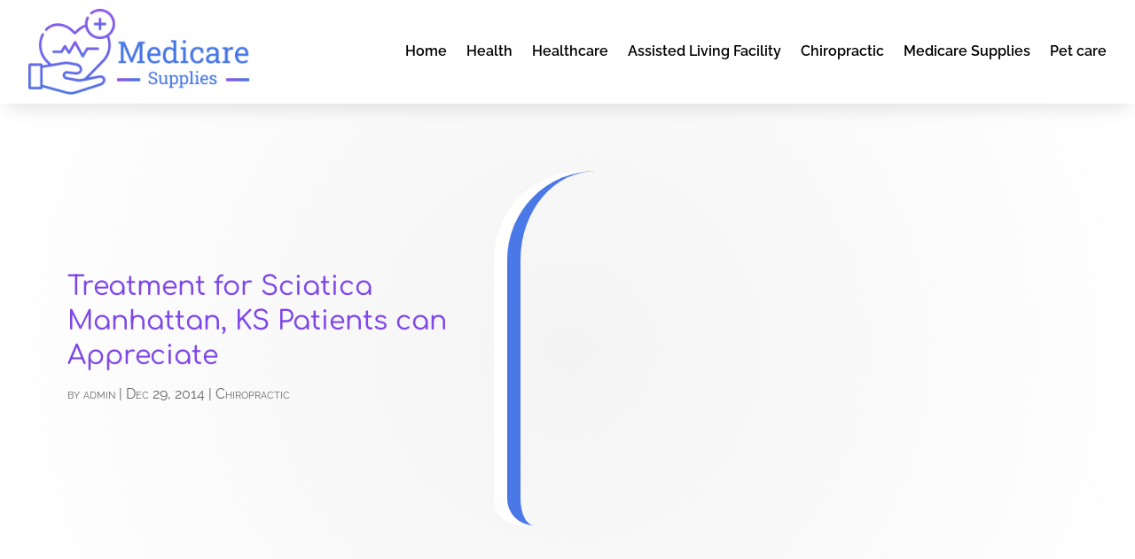

--- FILE ---
content_type: text/css
request_url: https://medicaresupplies.org/wp-content/plugins/divi-pixel/dist/public/css/general.min.css?ver=2.29.2
body_size: 51807
content:
[class*="dipi_"].et_pb_module .et_pb_button{-webkit-transition:all .2s ease !important;transition:all .2s ease !important}.et-db #et-boc .et-fb-modules-list ul>li[class^="dipi_"]:before{color:white}.et-db #et-boc .et-fb-modules-list ul>li[class^="dipi_"]{background-color:#2c3d49 !important;color:white !important;overflow:visible !important;padding-left:0;padding-right:0;text-align:center}.et-db #et-boc .et-fb-modules-list ul>li[class^="dipi_"] span{font-size:10px !important}.et-db #et-boc .et-fb-modules-list ul>li[class^="dipi_"] .et-fb-icon.et-fb-icon--svg{width:18px !important;min-width:18px !important;height:18px !important;margin:-3px auto 5px auto !important}.dipi-related-articles{padding:25px 0}.dipi-related-section-articles-title{text-align:center;margin-bottom:25px;-webkit-transition:all .5s ease-in-out;transition:all .5s ease-in-out;padding-right:30px}.dipi-related-articles-row{display:-webkit-box;display:-webkit-flex;display:-ms-flexbox;display:flex;-webkit-box-flex:1;-webkit-flex:1 1 auto;-ms-flex:1 1 auto;flex:1 1 auto}.dipi-related-articles-row.et_pb_row{padding:1% 0 1%}.dipi-related-article-column{display:block;margin-bottom:25px;position:relative;overflow:hidden;border-style:solid;-webkit-transition-duration:.6s;transition-duration:.6s}.dipi-related-article-column:hover{-webkit-transition-duration:.6s;transition-duration:.6s}.dipi-column-2{width:46%;margin-right:4%}.dipi-column-3{width:30%;margin-right:5%}.dipi-column-4{width:21.25%;margin-right:5%}@media (min-width: 981px){.dipi-column-2{width:48.5%}.dipi-column-3{width:31.333%}.dipi-column-4{width:22.75%}}@media (min-width: 981px){.dipi-column-2,.dipi-column-3,.dipi-column-4{margin-right:3%}}@media (max-width: 767px){.dipi-column-2{width:100%;margin-right:0}.dipi-column-3{width:100%;margin-right:0}.dipi-column-4{width:100%;margin-right:0}.dipi-related-articles-row{-webkit-box-orient:horizontal;-webkit-box-direction:normal;-webkit-flex-flow:row wrap;-ms-flex-flow:row wrap;flex-flow:row wrap}}.dipi-related-articles-row .dipi-column-2:last-child{margin-right:0 !important}.dipi-related-articles-row .dipi-column-3:last-child{margin-right:0 !important}.dipi-related-articles-row .dipi-column-4:last-child{margin-right:0 !important}.dipi-related-article-content{overflow:hidden;position:relative;height:100%}.dipi-related-article-thumb-wrap{overflow:hidden}.dipi-related-article-thumb{overflow:hidden;position:relative;-webkit-transition:all 1s ease-in-out;transition:all 1s ease-in-out}.dipi-related-article-thumb img{-o-object-fit:cover;object-fit:cover;-webkit-transform-origin:center bottom 0;transform-origin:center bottom 0;-webkit-box-shadow:0 10px 100px #e1edf9;box-shadow:0 10px 100px #e1edf9;display:block;position:relative;overflow:hidden;max-width:100%;min-height:auto}.dipi-related-article-bottom{display:-webkit-box;display:-webkit-flex;display:-ms-flexbox;display:flex;-webkit-box-align:center;-webkit-align-items:center;-ms-flex-align:center;align-items:center}.dipi-related-article-bottom.dipi-content-over-image{bottom:0;position:absolute;width:100%;background:rgba(0,0,0,0) -webkit-gradient(linear, left top, left bottom, from(rgba(0,0,0,0)), to(rgba(0,0,0,0.6))) repeat scroll 0 0;background:rgba(0,0,0,0) linear-gradient(to bottom, rgba(0,0,0,0) 0%, rgba(0,0,0,0.6) 100%) repeat scroll 0 0}.dipi-related-article-bottom.dipi-content-over-image .dipi-related-article-title{padding-left:15px;padding-top:20px;padding-bottom:15px}.dipi-related-article-bottom .dipi-related-article-arrow{position:absolute;right:5px;bottom:10px;padding:0 10px}.dipi-readmore-arrow:hover:before,.dipi-related-article-arrow-hover .dipi-readmore-arrow:before,.dipi-readmore-arrow:before{-webkit-transition-duration:.6s;transition-duration:.6s}.dipi-content-bottom-image{padding:15px 10px;width:100%}.dipi-related-article-thumb .dipi-image-overlay{position:absolute;top:0;left:0;width:100%;height:100%;display:block;height:100%;background:rgba(0,0,0,0.1)}.dipi-related-article-title{-webkit-transition:all .6s ease-in-out;transition:all .6s ease-in-out;font-size:16px;font-weight:500;line-height:inherit;padding:0}.dipi-content-over-image .dipi-related-article-title{color:#fff;text-shadow:0 4px 10px rgba(7,15,27,0.4)}.dipi-icon-always,.dipi-icon-hideonhover{-webkit-transition:all .6s ease-in-out;transition:all .6s ease-in-out;opacity:1}.dipi-icon-onhover{opacity:0;-webkit-transition:all .6s ease-in-out;transition:all .6s ease-in-out;-webkit-transform:translateX(-5px);transform:translateX(-5px)}.dipi-related-article-column:hover .dipi-icon-onhover,.dipi-icon-onhover.dipi-related-article-arrow-hover{opacity:1;-webkit-transition:all .6s ease-in-out;transition:all .6s ease-in-out;-webkit-transform:translateX(0px);transform:translateX(0px)}.dipi-related-article-column:hover .dipi-icon-hideonhover,.dipi-icon-hideonhover.dipi-related-article-arrow-hover{-webkit-transition:all .6s ease-in-out;transition:all .6s ease-in-out;opacity:0;-webkit-transform:translateX(-5px);transform:translateX(-5px)}.dipi-readmore-arrow:before{margin-left:15px;content:"\24"}.dipi-content-over-image .dipi-readmore-arrow:before{color:#fff}.dipi-content-bottom-image .dipi-readmore-arrow:before{color:#000}.dipi-related-article-column.dipi-zoom-in{-webkit-transition-duration:.6s;transition-duration:.6s;-webkit-transform:scale(1);transform:scale(1)}.dipi-related-article-column.dipi-zoom-in:hover{-webkit-transition-duration:.6s;transition-duration:.6s;-webkit-transform:scale(1.05);transform:scale(1.05)}.dipi-related-article-column.dipi-zoom-out{-webkit-transition-duration:.6s;transition-duration:.6s;-webkit-transform:scale(1);transform:scale(1)}.dipi-related-article-column.dipi-zoom-out:hover{-webkit-transition-duration:.6s;transition-duration:.6s;-webkit-transform:scale(0.95);transform:scale(0.95)}.dipi-related-article-column.dipi-move-up{-webkit-transition-property:all;transition-property:all;-webkit-transition-duration:.6s;transition-duration:.6s}.dipi-related-article-column.dipi-move-up:hover{-webkit-transition-duration:.6s;transition-duration:.6s;-webkit-transform:translateY(-8px);transform:translateY(-8px)}body.dipi-hide-bottom-bar #footer-bottom{display:none}body.dipi-fixed-footer .fixed-footer{position:fixed;width:100%;bottom:0;z-index:2}body.dipi-reveal-footer .reveal-footer{z-index:-1;position:fixed;bottom:0;width:100%}body.dipi-reveal-footer #et-main-area{overflow-x:hidden;background:#fff}.dipi-social-icon-zoom{-webkit-transform:scale(1);transform:scale(1);-webkit-transition-duration:0.6s;transition-duration:0.6s}.dipi-social-icon-zoom:hover{-webkit-transform:scale(1.2);transform:scale(1.2);-webkit-transition-duration:0.6s;transition-duration:0.6s}.dipi-social-icon-slideup{-webkit-transition-duration:0.6s;transition-duration:0.6s}.dipi-social-icon-slideup:hover{-webkit-transition-duration:0.6s;transition-duration:0.6s;-webkit-transform:translateY(-5px);transform:translateY(-5px)}.dipi-social-icon-rotate{-webkit-transition-duration:0.6s;transition-duration:0.6s;-webkit-transform:rotate(0deg);transform:rotate(0deg)}.dipi-social-icon-rotate:hover{-webkit-transform:rotate(360deg);transform:rotate(360deg)}.dipi-social-icon-box{-webkit-transition:all .5s ease-in-out;transition:all .5s ease-in-out;padding:20px;display:-webkit-box;display:-webkit-flex;display:-ms-flexbox;display:flex;-webkit-box-align:center;-webkit-align-items:center;-ms-flex-align:center;align-items:center}.dipi-hover-underline-animation{display:inline-block;position:relative;color:#0087ca}.dipi-hover-underline-animation::after{content:'';position:absolute;width:100%;-webkit-transform:scaleX(0);transform:scaleX(0);height:2px;bottom:0;left:0;background-color:#0087ca;-webkit-transform-origin:bottom right;transform-origin:bottom right;-webkit-transition:-webkit-transform 0.6s ease-in-out;transition:-webkit-transform 0.6s ease-in-out;transition:transform 0.6s ease-in-out;transition:transform 0.6s ease-in-out, -webkit-transform 0.6s ease-in-out}.dipi-hover-underline-animation:hover::after{-webkit-transform:scaleX(1);transform:scaleX(1);-webkit-transform-origin:bottom left;transform-origin:bottom left}body.dipi-header-underline #main-header{-webkit-box-shadow:none !important;box-shadow:none !important}@media (min-width: 981px){body.dipi-remove-sidebar.archive #sidebar,body.dipi-remove-sidebar.blog #sidebar{display:none}body.dipi-remove-sidebar.archive #left-area,body.dipi-remove-sidebar.blog #left-area{width:100%;padding:23px 0px 0px !important;float:none !important}body.dipi-remove-sidebar.archive #main-content .container:before,body.dipi-remove-sidebar.blog #main-content .container:before{width:0px !important;background:none !important}}body.dipi-remove-sidebar-line #main-content .container:before{width:0px !important;background:none !important}body.dipi-zoom-logo .logo_container a #logo,body.dipi-zoom-logo .et_pb_menu__logo{-webkit-transform:scale(1);transform:scale(1);-webkit-transition:all .6s ease-in-out;transition:all .6s ease-in-out}body.dipi-zoom-logo .logo_container a:hover #logo,body.dipi-zoom-logo .et_pb_menu__logo:hover{-webkit-transform:scale(1.1);transform:scale(1.1)}.dipi-author-section{padding:30px 0 !important;position:relative;margin-top:10px}.dipi-author-row{display:-webkit-box;display:-webkit-flex;display:-ms-flexbox;display:flex;-webkit-box-orient:horizontal;-webkit-box-direction:normal;-webkit-flex-direction:row;-ms-flex-direction:row;flex-direction:row;background:#f5f5f5;padding:30px;border-style:solid}.dipi-author-left{margin-right:30px}@media (max-width: 600px){.dipi-author-left{margin-right:15px}.dipi-author-section .dipi-author-left img{width:50px !important;height:50px !important}.dipi-author-right{width:calc(100% - 60px)}.dipi-author-section .dipi-author-row{padding:40px 20px !important}}.et_pb_scroll_top.dipi-btt-zoomin .dipi_btt_wrapper{-webkit-transition:all 0.3s ease-in;transition:all 0.3s ease-in;-webkit-transform:scale(1);transform:scale(1)}.et_pb_scroll_top.dipi-btt-zoomin:hover .dipi_btt_wrapper{-webkit-transition:all 0.3s ease-in;transition:all 0.3s ease-in;-webkit-transform:scale(1.1);transform:scale(1.1)}.et_pb_scroll_top.dipi-btt-zoomout .dipi_btt_wrapper{-webkit-transition:all 0.3s ease-in;transition:all 0.3s ease-in;-webkit-transform:scale(1);transform:scale(1)}.et_pb_scroll_top.dipi-btt-zoomout:hover .dipi_btt_wrapper{-webkit-transition:all 0.3s ease-in;transition:all 0.3s ease-in;-webkit-transform:scale(0.9);transform:scale(0.9)}.et_pb_scroll_top.dipi-btt-zoomup .dipi_btt_wrapper{-webkit-transform:perspective(1px) translateZ(0);transform:perspective(1px) translateZ(0);-webkit-box-shadow:0 0 1px rgba(0,0,0,0);box-shadow:0 0 1px rgba(0,0,0,0);-webkit-transition-duration:0.3s;transition-duration:0.3s;-webkit-transition-property:-webkit-transform;transition-property:-webkit-transform;transition-property:transform;transition-property:transform, -webkit-transform;-webkit-transition-timing-function:ease-out;transition-timing-function:ease-out}.et_pb_scroll_top.dipi-btt-zoomup:hover .dipi_btt_wrapper{-webkit-transform:translateY(-6px);transform:translateY(-6px)}.et_pb_scroll_top.dipi-btt-zoomdown .dipi_btt_wrapper{-webkit-transform:perspective(1px) translateZ(0);transform:perspective(1px) translateZ(0);-webkit-box-shadow:0 0 1px rgba(0,0,0,0);box-shadow:0 0 1px rgba(0,0,0,0);-webkit-transition-property:-webkit-transform;transition-property:-webkit-transform;transition-property:transform;transition-property:transform, -webkit-transform;-webkit-transition-timing-function:ease-out;transition-timing-function:ease-out}.et_pb_scroll_top.dipi-btt-zoomdown:hover .dipi_btt_wrapper{-webkit-transform:translateY(6px);transform:translateY(6px)}.dipi-read-more-wrap{position:relative;clear:both;height:auto;display:-webkit-box;display:-webkit-flex;display:-ms-flexbox;display:flex;-webkit-box-align:center;-webkit-align-items:center;-ms-flex-align:center;align-items:center;min-height:50px}.dipi-read-more-button{position:relative;-webkit-transition:all .3s ease-in-out;transition:all .3s ease-in-out;line-height:0;overflow:hidden}.dipi-read-more-button.et-pb-icon{position:relative;-webkit-transition:all .3s ease-in-out;transition:all .3s ease-in-out;line-height:1;text-align:center}.dipi-button-icon-none:after{content:'' !important;-webkit-transition:all .3s ease-in-out;transition:all .3s ease-in-out}.dipi-read-more-button:after{position:absolute;font-family:ETmodules !important;opacity:0;text-shadow:none;font-size:32px;font-weight:400;font-style:normal;font-variant:none;line-height:1;text-transform:none;-webkit-transition:all .3s;transition:all .3s}.dipi-button-none{-webkit-box-pack:start;-webkit-justify-content:flex-start;-ms-flex-pack:start;justify-content:flex-start}.dipi-button-center{-webkit-box-pack:center;-webkit-justify-content:center;-ms-flex-pack:center;justify-content:center}.dipi-button-right{-webkit-box-pack:end;-webkit-justify-content:flex-end;-ms-flex-pack:end;justify-content:flex-end}.dipi-post-nav-section.et_pb_section{padding:0}.dipi-post-row{padding:20px 0 !important;margin:auto}.dipi-post-row{border-top:solid 1px #f2f2f2}.dipi-post-left{float:left;padding:10px;border-radius:100px;-webkit-transition:all .6s ease-in-out;transition:all .6s ease-in-out}.dipi-post-right{float:right;padding:10px;border-radius:100px;-webkit-transition:all .6s ease-in-out;transition:all .6s ease-in-out}.dipi-post-left a,.dipi-post-right a{padding:0 5px}.dipi-post-left .et-pb-icon,.dipi-post-right .et-pb-icon{font-size:24px;line-height:0;vertical-align:middle}body.dipi-custom-archive-page .et_pb_module.et_pb_posts.dipi-styled-blog .et_pb_ajax_pagination_container,body.dipi-custom-archive-page .et_pb_module.et_pb_blog_grid_wrapper.dipi-styled-blog .et_pb_ajax_pagination_container,body.dipi-custom-archive-page.search:not(.woocommerce) #left-area,body.archive:not(.woocommerce) #left-area,body.blog #left-area{display:-webkit-box;display:-webkit-flex;display:-ms-flexbox;display:flex;-webkit-box-orient:horizontal;-webkit-box-direction:normal;-webkit-flex-direction:row;-ms-flex-direction:row;flex-direction:row;-webkit-flex-wrap:wrap;-ms-flex-wrap:wrap;flex-wrap:wrap;-webkit-transition:.3s ease;transition:.3s ease}body.dipi-custom-archive-page .et_pb_module.et_pb_posts.dipi-styled-blog .et_pb_ajax_pagination_container article.et_pb_post,body.dipi-custom-archive-page:not(.dipi-archive-style5) .et_pb_module.et_pb_blog_grid_wrapper.dipi-styled-blog .et_pb_ajax_pagination_container .et_pb_salvattore_content>.column,body.dipi-custom-archive-page.search:not(.dipi-archive-style5) #left-area article.et_pb_post,body.archive #left-area article.et_pb_post,body.blog #left-area article.et_pb_post{-webkit-flex-basis:100%;-ms-flex-preferred-size:100%;flex-basis:100%}body.dipi-custom-archive-page .et_pb_module.et_pb_posts.dipi-styled-blog .et_pb_ajax_pagination_container article.et_pb_post .dipi-post-wrap,body.dipi-custom-archive-page .et_pb_module.et_pb_blog_grid_wrapper.dipi-styled-blog .et_pb_ajax_pagination_container article.et_pb_post .dipi-post-wrap,body.dipi-custom-archive-page.search article.et_pb_post .dipi-post-wrap,.dipi-post-wrap{cursor:default;position:relative;padding:30px}body.dipi-custom-archive-page .et_pb_module.et_pb_posts.dipi-styled-blog .entry-featured-image-wrap,body.dipi-custom-archive-page .et_pb_module.et_pb_blog_grid_wrapper.dipi-styled-blog .entry-featured-image-wrap,body.dipi-custom-archive-page.search .entry-featured-image-wrap,body.blog .entry-featured-image-wrap,body.archive .entry-featured-image-wrap{overflow:hidden}body.dipi-custom-archive-page .et_pb_module.et_pb_posts.dipi-styled-blog .entry-featured-image-wrap .entry-featured-image-url,body.dipi-custom-archive-page .et_pb_module.et_pb_blog_grid_wrapper.dipi-styled-blog .entry-featured-image-wrap .entry-featured-image-url,body.dipi-custom-archive-page.search .entry-featured-image-wrap .entry-featured-image-url,body.blog .entry-featured-image-wrap .entry-featured-image-url,body.archive .entry-featured-image-wrap .entry-featured-image-url{margin-bottom:0px;height:100%}body.dipi-custom-archive-page .et_pb_module.et_pb_posts.dipi-styled-blog .entry-featured-image-wrap img,body.dipi-custom-archive-page .et_pb_module.et_pb_blog_grid_wrapper.dipi-styled-blog .entry-featured-image-wrap img,body.dipi-custom-archive-page.search #left-area article.et_pb_post .entry-featured-image-wrap img,body.archive #left-area article.et_pb_post .entry-featured-image-wrap img,body.blog #left-area article.et_pb_post .entry-featured-image-wrap img{width:100%;height:100%;-o-object-fit:cover;object-fit:cover;-webkit-transform-origin:center bottom 0;transform-origin:center bottom 0}body.dipi-custom-archive-page.dipi-archive-style2 .et_pb_module.et_pb_posts.dipi-styled-blog .et_pb_ajax_pagination_container article.et_pb_post,body.dipi-custom-archive-page.dipi-archive-style2 .et_pb_module.et_pb_blog_grid_wrapper.dipi-styled-blog .et_pb_ajax_pagination_container article.et_pb_post,body.dipi-custom-archive-page.dipi-archive-style3 .et_pb_module.et_pb_posts.dipi-styled-blog .et_pb_ajax_pagination_container article.et_pb_post,body.dipi-custom-archive-page.dipi-archive-style3 .et_pb_module.et_pb_blog_grid_wrapper.dipi-styled-blog .et_pb_ajax_pagination_container article.et_pb_post,body.dipi-custom-archive-page.search.dipi-archive-style2 #left-area article.et_pb_post,body.dipi-custom-archive-page.search.dipi-archive-style3 #left-area article.et_pb_post,body.archive.dipi-archive-style2 #left-area article.et_pb_post,body.blog.dipi-archive-style2 #left-area article.et_pb_post,body.archive.dipi-archive-style3 #left-area article.et_pb_post,body.blog.dipi-archive-style3 #left-area article.et_pb_post{display:-webkit-box;display:-webkit-flex;display:-ms-flexbox;display:flex;-webkit-box-orient:horizontal;-webkit-box-direction:normal;-webkit-flex-direction:row;-ms-flex-direction:row;flex-direction:row}body.dipi-custom-archive-page.dipi-archive-style3 .et_pb_module.et_pb_posts.dipi-styled-blog .et_pb_ajax_pagination_container article.et_pb_post:nth-child(2n+0),body.dipi-custom-archive-page.dipi-archive-style3 .et_pb_module.et_pb_blog_grid_wrapper.dipi-styled-blog .et_pb_ajax_pagination_container article.et_pb_post:nth-child(2n+0),body.dipi-custom-archive-page.search.dipi-archive-style3 #left-area article.et_pb_post:nth-child(2n+0),body.archive.dipi-archive-style3 #left-area article.et_pb_post:nth-child(2n+0),body.blog.dipi-archive-style3 #left-area article.et_pb_post:nth-child(2n+0){display:-webkit-box;display:-webkit-flex;display:-ms-flexbox;display:flex;-webkit-box-orient:horizontal;-webkit-box-direction:reverse;-webkit-flex-direction:row-reverse;-ms-flex-direction:row-reverse;flex-direction:row-reverse}body.dipi-custom-archive-page.dipi-archive-style2 .et_pb_module.et_pb_posts.dipi-styled-blog .et_pb_ajax_pagination_container article.et_pb_post .entry-featured-image-wrap,body.dipi-custom-archive-page.dipi-archive-style3 .et_pb_module.et_pb_posts.dipi-styled-blog .et_pb_ajax_pagination_container article.et_pb_post .entry-featured-image-wrap,body.dipi-custom-archive-page.dipi-archive-style2 .et_pb_module.et_pb_blog_grid_wrapper.dipi-styled-blog .et_pb_ajax_pagination_container article.et_pb_post .entry-featured-image-wrap,body.dipi-custom-archive-page.dipi-archive-style3 .et_pb_module.et_pb_blog_grid_wrapper.dipi-styled-blog .et_pb_ajax_pagination_container article.et_pb_post .entry-featured-image-wrap,body.archive.dipi-archive-style2 .entry-featured-image-wrap,body.dipi-custom-archive-page.search.dipi-archive-style2 .entry-featured-image-wrap,body.dipi-custom-archive-page.search.dipi-archive-style3 .entry-featured-image-wrap,body.dipi-custom-archive-page.search.dipi-archive-style2 .dipi-post-wrap,body.dipi-custom-archive-page.search.dipi-archive-style3 #left-area article.et_pb_post:nth-child(2n+0) .dipi-post-wrap,body.archive.dipi-archive-style2 .dipi-post-wrap,body.blog.dipi-archive-style2 .entry-featured-image-wrap,body.archive.dipi-archive-style3 .entry-featured-image-wrap,body.blog.dipi-archive-style3 .entry-featured-image-wrap,body.dipi-custom-archive-page.dipi-archive-style3 .et_pb_module.et_pb_posts.dipi-styled-blog .et_pb_ajax_pagination_container article.et_pb_post:nth-child(2n+0) .dipi-post-wrap,body.dipi-custom-archive-page.dipi-archive-style3 .et_pb_module.et_pb_blog_grid_wrapper.dipi-styled-blog .et_pb_ajax_pagination_container article.et_pb_post:nth-child(2n+0) .dipi-post-wrap,body.archive.dipi-archive-style3 #left-area article.et_pb_post:nth-child(2n+0) .dipi-post-wrap,body.blog.dipi-archive-style3 #left-area article.et_pb_post:nth-child(2n+0) .dipi-post-wrap{-webkit-flex-basis:50%;-ms-flex-preferred-size:50%;flex-basis:50%}body.dipi-custom-archive-page.dipi-archive-style2 .et_pb_module.et_pb_posts.dipi-styled-blog .et_pb_ajax_pagination_container article.et_pb_post .dipi-post-wrap,body.dipi-custom-archive-page.dipi-archive-style2 .et_pb_module.et_pb_blog_grid_wrapper.dipi-styled-blog .et_pb_ajax_pagination_container article.et_pb_post .dipi-post-wrap,body.dipi-custom-archive-page.dipi-archive-style3 .et_pb_module.et_pb_posts.dipi-styled-blog .et_pb_ajax_pagination_container article.et_pb_post .dipi-post-wrap,body.dipi-custom-archive-page.dipi-archive-style3 .et_pb_module.et_pb_blog_grid_wrapper.dipi-styled-blog .et_pb_ajax_pagination_container article.et_pb_post .dipi-post-wrap,body.dipi-custom-archive-page.dipi-archive-style3 .et_pb_module.et_pb_posts.dipi-styled-blog .et_pb_ajax_pagination_container article.et_pb_post:nth-child(2n+0) .entry-featured-image-wrap,body.dipi-custom-archive-page.dipi-archive-style3 .et_pb_module.et_pb_blog_grid_wrapper.dipi-styled-blog .et_pb_ajax_pagination_container article.et_pb_post:nth-child(2n+0) .entry-featured-image-wrap body.dipi-custom-archive-page.search.dipi-archive-style2 .dipi-post-wrap,body.dipi-custom-archive-page.search.dipi-archive-style3 .dipi-post-wrap,body.dipi-custom-archive-page.search.dipi-archive-style3 #left-area .dipi-post-wrap article.et_pb_post:nth-child(2n+0) .entry-featured-image-wrap,body.dipi-custom-archive-page.search.dipi-archive-style3 #left-area .dipi-post-wrap article.et_pb_post:nth-child(2n+0) .entry-featured-image-wrap,body.archive.dipi-archive-style2 .dipi-post-wrap,body.blog.dipi-archive-style2 .dipi-post-wrap,body.archive.dipi-archive-style3 .dipi-post-wrap,body.blog.dipi-archive-style3 .dipi-post-wrap,body.archive.dipi-archive-style3 #left-area article.et_pb_post:nth-child(2n+0) .entry-featured-image-wrap,body.blog.dipi-archive-style3 #left-area article.et_pb_post:nth-child(2n+0) .entry-featured-image-wrap{-webkit-flex-basis:50%;-ms-flex-preferred-size:50%;flex-basis:50%}body.dipi-custom-archive-page.dipi-archive-style4 .et_pb_module.et_pb_posts.dipi-styled-blog .et_pb_ajax_pagination_container article.et_pb_post,body.dipi-custom-archive-page.dipi-archive-style4 .et_pb_module.et_pb_blog_grid_wrapper.dipi-styled-blog .et_pb_ajax_pagination_container article.et_pb_post,body.dipi-custom-archive-page.search.dipi-archive-style4 #left-area article.et_pb_post,body.archive.dipi-archive-style4 #left-area article.et_pb_post,body.blog.dipi-archive-style4 #left-area article.et_pb_post{-webkit-flex-basis:calc(50% - 20px);-ms-flex-preferred-size:calc(50% - 20px);flex-basis:calc(50% - 20px);margin-right:40px}body.dipi-custom-archive-page.dipi-archive-style5 .et_pb_module.et_pb_posts.dipi-styled-blog .et_pb_ajax_pagination_container article.et_pb_post,body.dipi-custom-archive-page.dipi-archive-style5 .et_pb_module.et_pb_blog_grid_wrapper.dipi-styled-blog .et_pb_ajax_pagination_container article.et_pb_post,body.dipi-custom-archive-page.search.dipi-archive-style5 #left-area article.et_pb_post,body.archive.dipi-archive-style5 #left-area article.et_pb_post,body.blog.dipi-archive-style5 #left-area article.et_pb_post{-webkit-flex-basis:calc(33.3% - 14px);-ms-flex-preferred-size:calc(33.3% - 14px);flex-basis:calc(33.3% - 14px);margin-right:20px}@media (max-width: 980px){body.dipi-custom-archive-page.dipi-archive-style5 .et_pb_module.et_pb_posts.dipi-styled-blog .et_pb_ajax_pagination_container article.et_pb_post,body.dipi-custom-archive-page.dipi-archive-style5 .et_pb_module.et_pb_blog_grid_wrapper.dipi-styled-blog .et_pb_ajax_pagination_container article.et_pb_post,body.dipi-custom-archive-page.search.dipi-archive-style5 #left-area article.et_pb_post,body.archive.dipi-archive-style5 #left-area article.et_pb_post,body.blog.dipi-archive-style5 #left-area article.et_pb_post{-webkit-flex-basis:calc(50% - 20px);-ms-flex-preferred-size:calc(50% - 20px);flex-basis:calc(50% - 20px);margin-right:20px !important}body.dipi-custom-archive-page.dipi-archive-style5 .et_pb_module.et_pb_posts.dipi-styled-blog .et_pb_ajax_pagination_container article.et_pb_post:nth-child(even),body.dipi-custom-archive-page.dipi-archive-style5 .et_pb_module.et_pb_blog_grid_wrapper.dipi-styled-blog .et_pb_ajax_pagination_container article.et_pb_post:nth-child(even),body.dipi-custom-archive-page.search.dipi-archive-style5 #left-area article.et_pb_post:nth-child(even),body.archive.dipi-archive-style5 #left-area article.et_pb_post:nth-child(even),body.blog.dipi-archive-style5 #left-area article.et_pb_post:nth-child(even){margin-right:0px !important}}@media (min-width: 981px){body.dipi-custom-archive-page.dipi-archive-style5 .et_pb_module.et_pb_posts.dipi-styled-blog .et_pb_ajax_pagination_container article.et_pb_post:nth-child(3n+0),body.dipi-custom-archive-page.dipi-archive-style5 .et_pb_module.et_pb_blog_grid_wrapper.dipi-styled-blog .et_pb_ajax_pagination_container article.et_pb_post:nth-child(3n+0),body.dipi-custom-archive-page.search.dipi-archive-style5 #left-area article.et_pb_post:nth-child(3n+0),body.archive.dipi-archive-style5 #left-area article.et_pb_post:nth-child(3n+0),body.blog.dipi-archive-style5 #left-area article.et_pb_post:nth-child(3n+0){margin-right:0px !important}}body.dipi-custom-archive-page.dipi-archive-style4 .et_pb_module.et_pb_posts.dipi-styled-blog .et_pb_ajax_pagination_container article.et_pb_post:nth-child(2n+0),body.dipi-custom-archive-page.dipi-archive-style4 .et_pb_module.et_pb_blog_grid_wrapper.dipi-styled-blog .et_pb_ajax_pagination_container article.et_pb_post:nth-child(2n+0),body.dipi-custom-archive-page.search.dipi-archive-style4 #left-area article.et_pb_post:nth-child(2n+0),body.archive.dipi-archive-style4 #left-area article.et_pb_post:nth-child(2n+0),body.blog.dipi-archive-style4 #left-area article.et_pb_post:nth-child(2n+0){margin-right:0px !important}body.dipi-custom-archive-page.dipi-archive-style6 .et_pb_module.et_pb_posts.dipi-styled-blog .et_pb_ajax_pagination_container article.et_pb_post,body.dipi-custom-archive-page.dipi-archive-style6 .et_pb_module.et_pb_blog_grid_wrapper.dipi-styled-blog .et_pb_ajax_pagination_container article.et_pb_post,body.dipi-custom-archive-page.search.dipi-archive-style6 #left-area article.et_pb_post,body.archive.dipi-archive-style6 #left-area article.et_pb_post,body.blog.dipi-archive-style6 #left-area article.et_pb_post{display:-webkit-box;display:-webkit-flex;display:-ms-flexbox;display:flex;-webkit-box-orient:horizontal;-webkit-box-direction:normal;-webkit-flex-direction:row;-ms-flex-direction:row;flex-direction:row}body.dipi-custom-archive-page.dipi-archive-style6 .et_pb_module.et_pb_posts.dipi-styled-blog .et_pb_ajax_pagination_container article.et_pb_post:nth-child(2n+0),body.dipi-custom-archive-page.dipi-archive-style6 .et_pb_module.et_pb_blog_grid_wrapper.dipi-styled-blog .et_pb_ajax_pagination_container article.et_pb_post:nth-child(2n+0),body.dipi-custom-archive-page.search.dipi-archive-style6 #left-area article.et_pb_post:nth-child(2n+0),body.archive.dipi-archive-style6 #left-area article.et_pb_post:nth-child(2n+0),body.blog.dipi-archive-style6 #left-area article.et_pb_post:nth-child(2n+0){display:-webkit-box;display:-webkit-flex;display:-ms-flexbox;display:flex;-webkit-box-orient:horizontal;-webkit-box-direction:reverse;-webkit-flex-direction:row-reverse;-ms-flex-direction:row-reverse;flex-direction:row-reverse}body.dipi-custom-archive-page.dipi-archive-style6 .et_pb_module.et_pb_posts.dipi-styled-blog .et_pb_ajax_pagination_container article.et_pb_post .entry-featured-image-wrap,body.dipi-custom-archive-page.dipi-archive-style6 .et_pb_module.et_pb_blog_grid_wrapper.dipi-styled-blog .et_pb_ajax_pagination_container article.et_pb_post .entry-featured-image-wrap,body.dipi-custom-archive-page.dipi-archive-style6 .et_pb_module.et_pb_posts.dipi-styled-blog .et_pb_ajax_pagination_container article.et_pb_post:nth-child(2n+0) .entry-featured-image-wrap,body.dipi-custom-archive-page.dipi-archive-style6 .et_pb_module.et_pb_blog_grid_wrapper.dipi-styled-blog .et_pb_ajax_pagination_container article.et_pb_post:nth-child(2n+0) .entry-featured-image-wrap,body.dipi-custom-archive-page.search.dipi-archive-style6 #left-area article.et_pb_post .entry-featured-image-wrap,body.archive.dipi-archive-style6 #left-area article.et_pb_post .entry-featured-image-wrap,body.archive.search.dipi-archive-style6 #left-area article.et_pb_post:nth-child(2n+0) .entry-featured-image-wrap,body.blog.dipi-archive-style6 #left-area article.et_pb_post .entry-featured-image-wrap,body.archive.dipi-archive-style6 #left-area article.et_pb_post:nth-child(2n+0) .entry-featured-image-wrap,body.blog.dipi-archive-style6 #left-area article.et_pb_post:nth-child(2n+0) .entry-featured-image-wrap{-webkit-flex-basis:30%;-ms-flex-preferred-size:30%;flex-basis:30%}body.dipi-custom-archive-page.dipi-archive-style6 .et_pb_module.et_pb_posts.dipi-styled-blog .et_pb_ajax_pagination_container article.et_pb_post .dipi-post-wrap,body.dipi-custom-archive-page.dipi-archive-style6 .et_pb_module.et_pb_blog_grid_wrapper.dipi-styled-blog .et_pb_ajax_pagination_container article.et_pb_post .dipi-post-wrap,body.dipi-custom-archive-page.dipi-archive-style6 .et_pb_module.et_pb_posts.dipi-styled-blog .et_pb_ajax_pagination_container article.et_pb_post:nth-child(2n+0) .dipi-post-wrap,body.dipi-custom-archive-page.dipi-archive-style6 .et_pb_module.et_pb_blog_grid_wrapper.dipi-styled-blog .et_pb_ajax_pagination_container article.et_pb_post:nth-child(2n+0) .dipi-post-wrap,body.dipi-custom-archive-page.search.dipi-archive-style6 #left-area article.et_pb_post .dipi-post-wrap,body.dipi-custom-archive-page.search.dipi-archive-style6 #left-area article.et_pb_post:nth-child(2n+0) .dipi-post-wrap,body.archive.dipi-archive-style6 #left-area article.et_pb_post .dipi-post-wrap,body.blog.dipi-archive-style6 #left-area article.et_pb_post .dipi-post-wrap,body.archive.dipi-archive-style6 #left-area article.et_pb_post:nth-child(2n+0) .dipi-post-wrap,body.blog.dipi-archive-style6 #left-area article.et_pb_post:nth-child(2n+0) .dipi-post-wrap{-webkit-flex-basis:70%;-ms-flex-preferred-size:70%;flex-basis:70%}@media screen and (max-width: 768px){body.dipi-custom-archive-page .et_pb_module.et_pb_blog_grid_wrapper.dipi-styled-blog .et_pb_ajax_pagination_container article.et_pb_post,body.dipi-custom-archive-page .et_pb_module.et_pb_posts.dipi-styled-blog .et_pb_ajax_pagination_container article.et_pb_post,body.dipi-custom-archive-page.search #left-area article.et_pb_post,body.archive #left-area article.et_pb_post,body.blog #left-area article.et_pb_post{-webkit-flex-basis:100% !important;-ms-flex-preferred-size:100% !important;flex-basis:100% !important;margin-right:0px !important;display:block !important}body.dipi-custom-archive-page.dipi-archive-style6 .et_pb_module.et_pb_posts.dipi-styled-blog .et_pb_ajax_pagination_container article.et_pb_post .entry-featured-image-wrap,body.dipi-custom-archive-page.dipi-archive-style6 .et_pb_module.et_pb_blog_grid_wrapper.dipi-styled-blog .et_pb_ajax_pagination_container article.et_pb_post .entry-featured-image-wrap,body.dipi-custom-archive-page.dipi-archive-style6 .et_pb_module.et_pb_posts.dipi-styled-blog .et_pb_ajax_pagination_container article.et_pb_post:nth-child(2n+0) .entry-featured-image-wrap,body.dipi-custom-archive-page.dipi-archive-style6 .et_pb_module.et_pb_blog_grid_wrapper.dipi-styled-blog .et_pb_ajax_pagination_container article.et_pb_post:nth-child(2n+0) .entry-featured-image-wrap,body.dipi-custom-archive-page.search.dipi-archive-style6 #left-area article.et_pb_post .entry-featured-image-wrap,body.dipi-custom-archive-page.search.dipi-archive-style6 #left-area article.et_pb_post:nth-child(2n+0) .entry-featured-image-wrap,body.archive.dipi-archive-style6 #left-area article.et_pb_post .entry-featured-image-wrap,body.blog.dipi-archive-style6 #left-area article.et_pb_post .entry-featured-image-wrap,body.archive.dipi-archive-style6 #left-area article.et_pb_post:nth-child(2n+0) .entry-featured-image-wrap,body.blog.dipi-archive-style6 #left-area article.et_pb_post:nth-child(2n+0) .entry-featured-image-wrap{-webkit-flex-basis:100% !important;-ms-flex-preferred-size:100% !important;flex-basis:100% !important}body.dipi-custom-archive-page.dipi-archive-style6 .et_pb_module.et_pb_posts.dipi-styled-blog .et_pb_ajax_pagination_container article.et_pb_post .dipi-post-wrap,body.dipi-custom-archive-page.dipi-archive-style6 .et_pb_module.et_pb_blog_grid_wrapper.dipi-styled-blog .et_pb_ajax_pagination_container article.et_pb_post .dipi-post-wrap,body.dipi-custom-archive-page.dipi-archive-style6 .et_pb_module.et_pb_posts.dipi-styled-blog .et_pb_ajax_pagination_container article.et_pb_post:nth-child(2n+0) .dipi-post-wrap,body.dipi-custom-archive-page.dipi-archive-style6 .et_pb_module.et_pb_blog_grid_wrapper.dipi-styled-blog .et_pb_ajax_pagination_container article.et_pb_post:nth-child(2n+0) .dipi-post-wrap,body.dipi-custom-archive-page.search.dipi-archive-style6 #left-area article.et_pb_post .dipi-post-wrap,body.dipi-custom-archive-page.search.dipi-archive-style6 #left-area article.et_pb_post:nth-child(2n+0) .dipi-post-wrap,body.archive.dipi-archive-style6 #left-area article.et_pb_post .dipi-post-wrap,body.blog.dipi-archive-style6 #left-area article.et_pb_post .dipi-post-wrap,body.archive.dipi-archive-style6 #left-area article.et_pb_post:nth-child(2n+0) .dipi-post-wrap,body.blog.dipi-archive-style6 #left-area article.et_pb_post:nth-child(2n+0) .dipi-post-wrap{-webkit-flex-basis:100% !important;-ms-flex-preferred-size:100% !important;flex-basis:100% !important}body.dipi-custom-archive-page.dipi-archive-style2 .et_pb_module.et_pb_posts.dipi-styled-blog .et_pb_ajax_pagination_container article.et_pb_post .entry-featured-image-wrap,body.dipi-custom-archive-page.dipi-archive-style2 .et_pb_module.et_pb_blog_grid_wrapper.dipi-styled-blog .et_pb_ajax_pagination_container article.et_pb_post .entry-featured-image-wrap,body.dipi-custom-archive-page.dipi-archive-style3 .et_pb_module.et_pb_posts.dipi-styled-blog .et_pb_ajax_pagination_container article.et_pb_post .entry-featured-image-wrap,body.dipi-custom-archive-page.dipi-archive-style3 .et_pb_module.et_pb_blog_grid_wrapper.dipi-styled-blog .et_pb_ajax_pagination_container article.et_pb_post .entry-featured-image-wrap,body.dipi-custom-archive-page.dipi-archive-style3 .et_pb_module.et_pb_posts.dipi-styled-blog .et_pb_ajax_pagination_container article.et_pb_post:nth-child(2n+0) .dipi-post-wrap,body.dipi-custom-archive-page.dipi-archive-style3 .et_pb_module.et_pb_blog_grid_wrapper.dipi-styled-blog .et_pb_ajax_pagination_container article.et_pb_post:nth-child(2n+0) .dipi-post-wrap,body.dipi-custom-archive-page.search.dipi-archive-style2 .entry-featured-image-wrap,body.dipi-custom-archive-page.search.dipi-archive-style3 .entry-featured-image-wrap,body.dipi-custom-archive-page.search.dipi-archive-style3 #left-area article.et_pb_post:nth-child(2n+0) .dipi-post-wrap,body.archive.dipi-archive-style2 .entry-featured-image-wrap,body.blog.dipi-archive-style2 .entry-featured-image-wrap,body.archive.dipi-archive-style3 .entry-featured-image-wrap,body.blog.dipi-archive-style3 .entry-featured-image-wrap,body.archive.dipi-archive-style3 #left-area article.et_pb_post:nth-child(2n+0) .dipi-post-wrap,body.blog.dipi-archive-style3 #left-area article.et_pb_post:nth-child(2n+0) .dipi-post-wrap{-webkit-flex-basis:100% !important;-ms-flex-preferred-size:100% !important;flex-basis:100% !important}body.dipi-custom-archive-page.dipi-archive-style2 .et_pb_module.et_pb_posts.dipi-styled-blog .et_pb_ajax_pagination_container article.et_pb_post .dipi-post-wrap,body.dipi-custom-archive-page.dipi-archive-style2 .et_pb_module.et_pb_blog_grid_wrapper.dipi-styled-blog .et_pb_ajax_pagination_container article.et_pb_post .dipi-post-wrap,body.dipi-custom-archive-page.dipi-archive-style3 .et_pb_module.et_pb_posts.dipi-styled-blog .et_pb_ajax_pagination_container article.et_pb_post .dipi-post-wrap,body.dipi-custom-archive-page.dipi-archive-style3 .et_pb_module.et_pb_blog_grid_wrapper.dipi-styled-blog .et_pb_ajax_pagination_container article.et_pb_post .dipi-post-wrap,body.dipi-custom-archive-page.dipi-archive-style3 .et_pb_module.et_pb_posts.dipi-styled-blog .et_pb_ajax_pagination_container article.et_pb_post:nth-child(2n+0) .entry-featured-image-wrap,body.dipi-custom-archive-page.dipi-archive-style3 .et_pb_module.et_pb_blog_grid_wrapper.dipi-styled-blog .et_pb_ajax_pagination_container article.et_pb_post:nth-child(2n+0) .entry-featured-image-wrap,body.dipi-custom-archive-page.search.dipi-archive-style2 .dipi-post-wrap,body.dipi-custom-archive-page.search.dipi-archive-style3 .dipi-post-wrap,body.dipi-custom-archive-page.search.dipi-archive-style3 #left-area article.et_pb_post:nth-child(2n+0) .entry-featured-image-wrap,body.archive.dipi-archive-style2 .dipi-post-wrap,body.blog.dipi-archive-style2 .dipi-post-wrap,body.archive.dipi-archive-style3 .dipi-post-wrap,body.blog.dipi-archive-style3 .dipi-post-wrap,body.archive.dipi-archive-style3 #left-area article.et_pb_post:nth-child(2n+0) .entry-featured-image-wrap,body.blog.dipi-archive-style3 #left-area article.et_pb_post:nth-child(2n+0) .entry-featured-image-wrap{-webkit-flex-basis:100% !important;-ms-flex-preferred-size:100% !important;flex-basis:100% !important}}.dipi-post-inner-wrap .entry-title{width:100%}.dipi-image-icon-active .dipi-icon-wrap,.dipi-image-overlay-active .dipi-image-overlay{position:absolute;top:0;bottom:0;left:0;right:0;height:100%;width:100%;-webkit-transition:.3s ease;transition:.3s ease}.dipi-image-icon-active .dipi-image-icon,.dipi-image-overlay-active .dipi-overlay-icon{position:absolute;top:50%;left:50%;opacity:0;-webkit-transform:translate(-50%, -50%);transform:translate(-50%, -50%);text-align:center}.dipi-image-overlay-icon-always{-webkit-transition:all .6s ease-in-out;transition:all .6s ease-in-out;opacity:1 !important}.dipi-image-overlay-icon-onhover{-webkit-transition:all .6s ease-in-out;transition:all .6s ease-in-out;opacity:0 !important}.dipi-image-icon-active:hover .dipi-image-overlay-icon-onhover,.dipi-image-overlay-active:hover .dipi-image-overlay-icon-onhover{-webkit-transition:all .6s ease-in-out;transition:all .6s ease-in-out;opacity:1 !important}.dipi-image-icon-active .dipi-image-overlay-icon-hideonhover,.dipi-image-overlay-active .dipi-image-overlay-icon-hideonhover{-webkit-transition:all .6s ease-in-out;transition:all .6s ease-in-out;opacity:1 !important}.dipi-image-icon-active:hover .dipi-image-overlay-icon-hideonhover,.dipi-image-overlay-active:hover .dipi-image-overlay-icon-hideonhover{opacity:0 !important;-webkit-transition:all .6s ease-in-out;transition:all .6s ease-in-out}.dipi-post-left .et-pb-icon{padding-right:5px}.dipi-post-right .et-pb-icon{padding-left:5px}#commentform .form-submit .et_pb_button.dipi-zoom-in,.et_pb_post .dipi-read-more-wrap .dipi-read-more-button.dipi-button-zoomin,.dipi-cta-button-effect-zoomin{-webkit-transition:all 0.3s ease-in-out;transition:all 0.3s ease-in-out;-webkit-transform:scale(1);transform:scale(1)}#commentform .form-submit .et_pb_button.dipi-zoom-in:hover,.et_pb_post .dipi-read-more-wrap .dipi-read-more-button.dipi-button-zoomin:hover,.dipi-cta-button-effect-zoomin:hover{-webkit-transition:all 0.3s ease-in-out;transition:all 0.3s ease-in-out;-webkit-transform:scale(1.1);transform:scale(1.1)}#commentform .form-submit .et_pb_button.dipi-zoom-out,.et_pb_post .dipi-read-more-wrap .dipi-read-more-button.dipi-button-zoomout,.dipi-cta-button-effect-zoomout{-webkit-transition:all 0.3s ease-in;transition:all 0.3s ease-in;-webkit-transform:scale(1);transform:scale(1)}#commentform .form-submit .et_pb_button.dipi-zoom-out:hover,.et_pb_post .dipi-read-more-wrap .dipi-read-more-button.dipi-button-zoomout:hover,.dipi-cta-button-effect-zoomout:hover{-webkit-transition:all 0.3s ease-in-out;transition:all 0.3s ease-in-out;-webkit-transform:scale(0.9);transform:scale(0.9)}#commentform .form-submit .et_pb_button.dipi-move-up,.et_pb_post .dipi-read-more-wrap .dipi-read-more-button.dipi-button-moveup,.dipi-cta-button-effect-moveup{-webkit-transform:perspective(1px) translateZ(0);transform:perspective(1px) translateZ(0);-webkit-box-shadow:0 0 1px rgba(0,0,0,0);box-shadow:0 0 1px rgba(0,0,0,0);-webkit-transition-property:-webkit-transform;transition-property:-webkit-transform;transition-property:transform;transition-property:transform, -webkit-transform;-webkit-transition-timing-function:ease-out;transition-timing-function:ease-out}#commentform .form-submit .et_pb_button.dipi-move-up:hover,.et_pb_post .dipi-read-more-wrap .dipi-read-more-button.dipi-button-moveup:hover,.dipi-cta-button-effect-moveup:hover{-webkit-transform:translateY(-2px);transform:translateY(-2px)}body.dipi-custom-archive-page .et_pb_module.et_pb_posts.dipi-styled-blog .et_pb_ajax_pagination_container article.dipi-post-zoomin .entry-featured-image-wrap a,body.dipi-custom-archive-page .et_pb_module.et_pb_blog_grid_wrapper.dipi-styled-blog .et_pb_ajax_pagination_container article.dipi-post-zoomin .entry-featured-image-wrap a,body.dipi-custom-archive-page.search article.dipi-post-zoomin .entry-featured-image-wrap a,body.archive article.dipi-post-zoomin .entry-featured-image-wrap a,body.blog article.dipi-post-zoomin .entry-featured-image-wrap a,.dipi-related-article-thumb.dipi-zoom-in{-webkit-transition:all .6s ease-in-out;transition:all .6s ease-in-out;-webkit-transform:scale(1);transform:scale(1)}body.dipi-custom-archive-page .et_pb_module.et_pb_posts.dipi-styled-blog .et_pb_ajax_pagination_container article.dipi-post-zoomin:hover .entry-featured-image-wrap a,body.dipi-custom-archive-page .et_pb_module.et_pb_blog_grid_wrapper.dipi-styled-blog .et_pb_ajax_pagination_container article.dipi-post-zoomin:hover .entry-featured-image-wrap a,body.dipi-custom-archive-page.search article.dipi-post-zoomin:hover .entry-featured-image-wrap a,body.archive article.dipi-post-zoomin:hover .entry-featured-image-wrap a,body.blog article.dipi-post-zoomin:hover .entry-featured-image-wrap a,.dipi-related-article-column:hover .dipi-related-article-thumb.dipi-zoom-in,.dipi-related-article-column:hover .dipi-related-article-thumb.dipi-zoom-in-hover{-webkit-transition:all .6s ease-in-out;transition:all .6s ease-in-out;-webkit-transform:scale(1.1);transform:scale(1.1)}body.dipi-custom-archive-page .et_pb_module.et_pb_posts.dipi-styled-blog .et_pb_ajax_pagination_container article.dipi-post-zoomout .entry-featured-image-wrap a,body.dipi-custom-archive-page .et_pb_module.et_pb_blog_grid_wrapper.dipi-styled-blog .et_pb_ajax_pagination_container article.dipi-post-zoomout .entry-featured-image-wrap a,body.dipi-custom-archive-page.search article.dipi-post-zoomout .entry-featured-image-wrap a,body.archive article.dipi-post-zoomout .entry-featured-image-wrap a,body.blog article.dipi-post-zoomout .entry-featured-image-wrap a,.dipi-related-article-thumb.dipi-zoom-out{-webkit-transition:all .6s ease-in-out;transition:all .6s ease-in-out;-webkit-transform:scale(1.1);transform:scale(1.1)}body.dipi-custom-archive-page .et_pb_module.et_pb_posts.dipi-styled-blog .et_pb_ajax_pagination_container article.dipi-post-zoomout:hover .entry-featured-image-wrap a,body.dipi-custom-archive-page .et_pb_module.et_pb_blog_grid_wrapper.dipi-styled-blog .et_pb_ajax_pagination_container article.dipi-post-zoomout:hover .entry-featured-image-wrap a,body.dipi-custom-archive-page.search article.dipi-post-zoomout:hover .entry-featured-image-wrap a,body.archive article.dipi-post-zoomout:hover .entry-featured-image-wrap a,body.blog article.dipi-post-zoomout:hover .entry-featured-image-wrap a,.dipi-related-article-column:hover .dipi-related-article-thumb.dipi-zoom-out,.dipi-related-article-column:hover .dipi-related-article-thumb.dipi-zoom-out-hover{-webkit-transition:all .6s ease-in-out;transition:all .6s ease-in-out;-webkit-transform:scale(1);transform:scale(1)}body.dipi-custom-archive-page .et_pb_module.et_pb_posts.dipi-styled-blog .et_pb_ajax_pagination_container article.dipi-post-zoomrotate .entry-featured-image-wrap a,body.dipi-custom-archive-page .et_pb_module.et_pb_blog_grid_wrapper.dipi-styled-blog .et_pb_ajax_pagination_container article.dipi-post-zoomrotate .entry-featured-image-wrap a,body.dipi-custom-archive-page.search article.dipi-post-zoomrotate .entry-featured-image-wrap a,body.archive article.dipi-post-zoomrotate .entry-featured-image-wrap a,body.blog article.dipi-post-zoomrotate .entry-featured-image-wrap a,.dipi-related-article-thumb.dipi-zoom-rotate{-webkit-transition:all .6s ease-in-out;transition:all .6s ease-in-out;height:100%;width:100%}body.dipi-custom-archive-page .et_pb_module.et_pb_posts.dipi-styled-blog .et_pb_ajax_pagination_container article.dipi-post-zoomrotate:hover .entry-featured-image-wrap a,body.dipi-custom-archive-page .et_pb_module.et_pb_blog_grid_wrapper.dipi-styled-blog .et_pb_ajax_pagination_container article.dipi-post-zoomrotate:hover .entry-featured-image-wrap a,body.dipi-custom-archive-page.search article.dipi-post-zoomrotate:hover .entry-featured-image-wrap a,body.archive article.dipi-post-zoomrotate:hover .entry-featured-image-wrap a,body.blog article.dipi-post-zoomrotate:hover .entry-featured-image-wrap a,.dipi-related-article-column:hover .dipi-related-article-thumb.dipi-zoom-rotate,.dipi-related-article-column:hover .dipi-related-article-thumb.dipi-zoom-rotate-hover{-webkit-transform:scale(1.1) rotate(2deg);transform:scale(1.1) rotate(2deg);-webkit-transition:all .6s ease-in-out;transition:all .6s ease-in-out}body.dipi-custom-archive-page .et_pb_module.et_pb_posts.dipi-styled-blog .et_pb_ajax_pagination_container article.dipi-post-blacktocolor .entry-featured-image-wrap a,body.dipi-custom-archive-page .et_pb_module.et_pb_blog_grid_wrapper.dipi-styled-blog .et_pb_ajax_pagination_container article.dipi-post-blacktocolor .entry-featured-image-wrap a,body.dipi-custom-archive-page.search article.dipi-post-blacktocolor .entry-featured-image-wrap a,body.archive article.dipi-post-blacktocolor .entry-featured-image-wrap a,body.blog article.dipi-post-blacktocolor .entry-featured-image-wrap a{-webkit-filter:grayscale(100%);filter:grayscale(100%);-webkit-transition:all .6s ease-in-out;transition:all .6s ease-in-out}body.dipi-custom-archive-page .et_pb_module.et_pb_posts.dipi-styled-blog .et_pb_ajax_pagination_container article.dipi-post-blacktocolor:hover .entry-featured-image-wrap a body.dipi-custom-archive-page .et_pb_module.et_pb_blog_grid_wrapper.dipi-styled-blog .et_pb_ajax_pagination_container article.dipi-post-blacktocolor:hover .entry-featured-image-wrap a body.dipi-custom-archive-page.search article.dipi-post-blacktocolor:hover .entry-featured-image-wrap a,body.archive article.dipi-post-blacktocolor:hover .entry-featured-image-wrap a,body.blog article.dipi-post-blacktocolor:hover .entry-featured-image-wrap a{-webkit-filter:grayscale(0%);filter:grayscale(0%);-webkit-transition:all .6s ease-in-out;transition:all .6s ease-in-out}body.dipi-custom-archive-page .et_pb_module.et_pb_posts.dipi-styled-blog .et_pb_ajax_pagination_container article.dipi-post-zoombox,body.dipi-custom-archive-page .et_pb_module.et_pb_blog_grid_wrapper.dipi-styled-blog .et_pb_ajax_pagination_container article.dipi-post-zoombox,body.dipi-custom-archive-page.search article.dipi-post-zoombox,body.archive article.dipi-post-zoombox,body.blog article.dipi-post-zoombox{-webkit-transition:all .6s ease-in-out;transition:all .6s ease-in-out;-webkit-transform:scale(1);transform:scale(1)}body.dipi-custom-archive-page .et_pb_module.et_pb_posts.dipi-styled-blog .et_pb_ajax_pagination_container article.dipi-post-zoombox:hover,body.dipi-custom-archive-page .et_pb_module.et_pb_blog_grid_wrapper.dipi-styled-blog .et_pb_ajax_pagination_container article.dipi-post-zoombox:hover,body.dipi-custom-archive-page.search article.dipi-post-zoombox:hover,body.archive article.dipi-post-zoombox:hover,body.blog article.dipi-post-zoombox:hover{-webkit-transition:all .6s ease-in-out;transition:all .6s ease-in-out;-webkit-transform:scale(1.04);transform:scale(1.04)}body.dipi-custom-archive-page .et_pb_module.et_pb_posts.dipi-styled-blog .et_pb_ajax_pagination_container article.dipi-post-slideupbox,body.dipi-custom-archive-page .et_pb_module.et_pb_blog_grid_wrapper.dipi-styled-blog .et_pb_ajax_pagination_container article.dipi-post-slideupbox,body.dipi-custom-archive-page.search article.dipi-post-slideupbox,body.archive article.dipi-post-slideupbox,body.blog article.dipi-post-slideupbox{-webkit-transition:all .6s ease-in-out;transition:all .6s ease-in-out}body.dipi-custom-archive-page .et_pb_module.et_pb_posts.dipi-styled-blog .et_pb_ajax_pagination_container article.dipi-post-slideupbox:hover,body.dipi-custom-archive-page .et_pb_module.et_pb_blog_grid_wrapper.dipi-styled-blog .et_pb_ajax_pagination_container article.dipi-post-slideupbox:hover,body.dipi-custom-archive-page.search article.dipi-post-slideupbox:hover,body.archive article.dipi-post-slideupbox:hover,body.blog article.dipi-post-slideupbox:hover{-webkit-transition:all .6s ease-in-out;transition:all .6s ease-in-out;-webkit-transform:translateY(-10px);transform:translateY(-10px)}@media (min-width: 320px) and (max-width: 480px){body.dipi-fix-search-icon #et_top_search{margin:0 15px 0 0 !important}.dipi-hide-search-icon #et_top_search,.dipi-hide-search-icon .et_pb_menu__search-button{display:none !important}}.et_pb_scroll_top{-webkit-animation-fill-mode:forwards !important;animation-fill-mode:forwards !important}.pnlm-controls{margin-top:20px;margin-left:15px}.animation-orgLogo{-webkit-animation-duration:1s;animation-duration:1s;-webkit-animation-fill-mode:both;animation-fill-mode:both;-webkit-animation-name:fadeInRightShort;animation-name:fadeInRightShort}.animation-replaceLogo{-webkit-animation-duration:1s;animation-duration:1s;-webkit-animation-fill-mode:both;animation-fill-mode:both;-webkit-animation-name:fadeInLeftShort;animation-name:fadeInLeftShort}@-webkit-keyframes fadeInRightShort{from{opacity:0;-webkit-transform:translate3d(20px, 0, 0)}to{opacity:1;-webkit-transform:none}}@keyframes fadeInRightShort{from{opacity:0;-webkit-transform:translate3d(20px, 0, 0)}to{opacity:1;-webkit-transform:none}}@-webkit-keyframes fadeInLeftShort{from{opacity:0;-webkit-transform:translate3d(-20px, 0, 0);transform:translate3d(-20px, 0, 0)}to{opacity:1;-webkit-transform:none;transform:none}}@keyframes fadeInLeftShort{from{opacity:0;-webkit-transform:translate3d(-20px, 0, 0);transform:translate3d(-20px, 0, 0)}to{opacity:1;-webkit-transform:none;transform:none}}#dipi-particles-1,#dipi-particles-2{position:relative;left:0;top:0;z-index:1}#dipi-particles-1 canvas,#dipi-particles-2 canvas{left:0;position:absolute;top:0}#wpadminbar ul li.divi-comingsoon-mode{display:-webkit-box;display:-webkit-flex;display:-ms-flexbox;display:flex;padding:0 10px;background-color:#fa4907;color:#ffffff}#wpadminbar ul li.divi-comingsoon-mode>.ab-item{line-height:30px}#wpadminbar ul li.divi-comingsoon-mode:hover>.ab-item{background-color:#fa4907 !important;color:#fff !important}#wpadminbar ul li.divi-comingsoon-mode:before{content:"\e900";font-family:'divipixel';padding-right:5px}body.et-fb.dipi-mobile-menu-fullscreen .mobile_nav.opened ul.et_mobile_menu{display:none !important}
